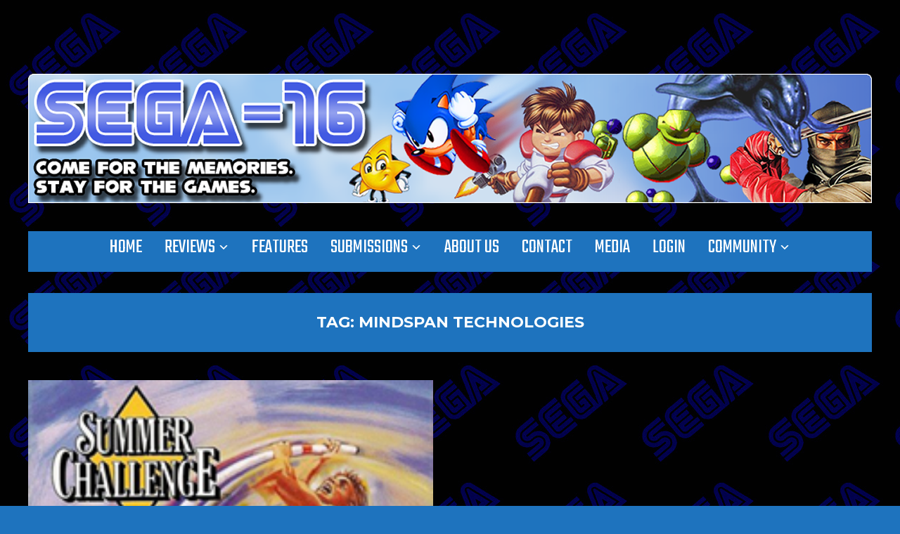

--- FILE ---
content_type: text/html; charset=UTF-8
request_url: https://www.sega-16.com/tag/mindspan-technologies/
body_size: 10553
content:
<!DOCTYPE html>
<html lang="en-US">
<head>
    <meta charset="UTF-8">
    <meta name="viewport" content="width=device-width, initial-scale=1.0">
    <link rel="profile" href="https://gmpg.org/xfn/11">
    <link rel="pingback" href="https://www.sega-16.com/xmlrpc.php">
    <link rel="preload" as="font" href="https://www.sega-16.com/wp-content/themes/wpzoom-indigo/fonts/indigo.ttf" type="font/ttf" crossorigin>

    <title>Mindspan Technologies &#8211; Sega-16</title>
<meta name='robots' content='max-image-preview:large' />
<link rel='dns-prefetch' href='//www.sega-16.com' />
<link rel='dns-prefetch' href='//fonts.googleapis.com' />
<link rel="alternate" type="application/rss+xml" title="Sega-16 &raquo; Feed" href="https://www.sega-16.com/feed/" />
<link rel="alternate" type="application/rss+xml" title="Sega-16 &raquo; Comments Feed" href="https://www.sega-16.com/comments/feed/" />
<link rel="alternate" type="application/rss+xml" title="Sega-16 &raquo; Mindspan Technologies Tag Feed" href="https://www.sega-16.com/tag/mindspan-technologies/feed/" />
<style id='wp-img-auto-sizes-contain-inline-css' type='text/css'>
img:is([sizes=auto i],[sizes^="auto," i]){contain-intrinsic-size:3000px 1500px}
/*# sourceURL=wp-img-auto-sizes-contain-inline-css */
</style>
<style id='wp-emoji-styles-inline-css' type='text/css'>

	img.wp-smiley, img.emoji {
		display: inline !important;
		border: none !important;
		box-shadow: none !important;
		height: 1em !important;
		width: 1em !important;
		margin: 0 0.07em !important;
		vertical-align: -0.1em !important;
		background: none !important;
		padding: 0 !important;
	}
/*# sourceURL=wp-emoji-styles-inline-css */
</style>
<style id='wp-block-library-inline-css' type='text/css'>
:root{--wp-block-synced-color:#7a00df;--wp-block-synced-color--rgb:122,0,223;--wp-bound-block-color:var(--wp-block-synced-color);--wp-editor-canvas-background:#ddd;--wp-admin-theme-color:#007cba;--wp-admin-theme-color--rgb:0,124,186;--wp-admin-theme-color-darker-10:#006ba1;--wp-admin-theme-color-darker-10--rgb:0,107,160.5;--wp-admin-theme-color-darker-20:#005a87;--wp-admin-theme-color-darker-20--rgb:0,90,135;--wp-admin-border-width-focus:2px}@media (min-resolution:192dpi){:root{--wp-admin-border-width-focus:1.5px}}.wp-element-button{cursor:pointer}:root .has-very-light-gray-background-color{background-color:#eee}:root .has-very-dark-gray-background-color{background-color:#313131}:root .has-very-light-gray-color{color:#eee}:root .has-very-dark-gray-color{color:#313131}:root .has-vivid-green-cyan-to-vivid-cyan-blue-gradient-background{background:linear-gradient(135deg,#00d084,#0693e3)}:root .has-purple-crush-gradient-background{background:linear-gradient(135deg,#34e2e4,#4721fb 50%,#ab1dfe)}:root .has-hazy-dawn-gradient-background{background:linear-gradient(135deg,#faaca8,#dad0ec)}:root .has-subdued-olive-gradient-background{background:linear-gradient(135deg,#fafae1,#67a671)}:root .has-atomic-cream-gradient-background{background:linear-gradient(135deg,#fdd79a,#004a59)}:root .has-nightshade-gradient-background{background:linear-gradient(135deg,#330968,#31cdcf)}:root .has-midnight-gradient-background{background:linear-gradient(135deg,#020381,#2874fc)}:root{--wp--preset--font-size--normal:16px;--wp--preset--font-size--huge:42px}.has-regular-font-size{font-size:1em}.has-larger-font-size{font-size:2.625em}.has-normal-font-size{font-size:var(--wp--preset--font-size--normal)}.has-huge-font-size{font-size:var(--wp--preset--font-size--huge)}.has-text-align-center{text-align:center}.has-text-align-left{text-align:left}.has-text-align-right{text-align:right}.has-fit-text{white-space:nowrap!important}#end-resizable-editor-section{display:none}.aligncenter{clear:both}.items-justified-left{justify-content:flex-start}.items-justified-center{justify-content:center}.items-justified-right{justify-content:flex-end}.items-justified-space-between{justify-content:space-between}.screen-reader-text{border:0;clip-path:inset(50%);height:1px;margin:-1px;overflow:hidden;padding:0;position:absolute;width:1px;word-wrap:normal!important}.screen-reader-text:focus{background-color:#ddd;clip-path:none;color:#444;display:block;font-size:1em;height:auto;left:5px;line-height:normal;padding:15px 23px 14px;text-decoration:none;top:5px;width:auto;z-index:100000}html :where(.has-border-color){border-style:solid}html :where([style*=border-top-color]){border-top-style:solid}html :where([style*=border-right-color]){border-right-style:solid}html :where([style*=border-bottom-color]){border-bottom-style:solid}html :where([style*=border-left-color]){border-left-style:solid}html :where([style*=border-width]){border-style:solid}html :where([style*=border-top-width]){border-top-style:solid}html :where([style*=border-right-width]){border-right-style:solid}html :where([style*=border-bottom-width]){border-bottom-style:solid}html :where([style*=border-left-width]){border-left-style:solid}html :where(img[class*=wp-image-]){height:auto;max-width:100%}:where(figure){margin:0 0 1em}html :where(.is-position-sticky){--wp-admin--admin-bar--position-offset:var(--wp-admin--admin-bar--height,0px)}@media screen and (max-width:600px){html :where(.is-position-sticky){--wp-admin--admin-bar--position-offset:0px}}

/*# sourceURL=wp-block-library-inline-css */
</style><style id='global-styles-inline-css' type='text/css'>
:root{--wp--preset--aspect-ratio--square: 1;--wp--preset--aspect-ratio--4-3: 4/3;--wp--preset--aspect-ratio--3-4: 3/4;--wp--preset--aspect-ratio--3-2: 3/2;--wp--preset--aspect-ratio--2-3: 2/3;--wp--preset--aspect-ratio--16-9: 16/9;--wp--preset--aspect-ratio--9-16: 9/16;--wp--preset--color--black: #000000;--wp--preset--color--cyan-bluish-gray: #abb8c3;--wp--preset--color--white: #ffffff;--wp--preset--color--pale-pink: #f78da7;--wp--preset--color--vivid-red: #cf2e2e;--wp--preset--color--luminous-vivid-orange: #ff6900;--wp--preset--color--luminous-vivid-amber: #fcb900;--wp--preset--color--light-green-cyan: #7bdcb5;--wp--preset--color--vivid-green-cyan: #00d084;--wp--preset--color--pale-cyan-blue: #8ed1fc;--wp--preset--color--vivid-cyan-blue: #0693e3;--wp--preset--color--vivid-purple: #9b51e0;--wp--preset--gradient--vivid-cyan-blue-to-vivid-purple: linear-gradient(135deg,rgb(6,147,227) 0%,rgb(155,81,224) 100%);--wp--preset--gradient--light-green-cyan-to-vivid-green-cyan: linear-gradient(135deg,rgb(122,220,180) 0%,rgb(0,208,130) 100%);--wp--preset--gradient--luminous-vivid-amber-to-luminous-vivid-orange: linear-gradient(135deg,rgb(252,185,0) 0%,rgb(255,105,0) 100%);--wp--preset--gradient--luminous-vivid-orange-to-vivid-red: linear-gradient(135deg,rgb(255,105,0) 0%,rgb(207,46,46) 100%);--wp--preset--gradient--very-light-gray-to-cyan-bluish-gray: linear-gradient(135deg,rgb(238,238,238) 0%,rgb(169,184,195) 100%);--wp--preset--gradient--cool-to-warm-spectrum: linear-gradient(135deg,rgb(74,234,220) 0%,rgb(151,120,209) 20%,rgb(207,42,186) 40%,rgb(238,44,130) 60%,rgb(251,105,98) 80%,rgb(254,248,76) 100%);--wp--preset--gradient--blush-light-purple: linear-gradient(135deg,rgb(255,206,236) 0%,rgb(152,150,240) 100%);--wp--preset--gradient--blush-bordeaux: linear-gradient(135deg,rgb(254,205,165) 0%,rgb(254,45,45) 50%,rgb(107,0,62) 100%);--wp--preset--gradient--luminous-dusk: linear-gradient(135deg,rgb(255,203,112) 0%,rgb(199,81,192) 50%,rgb(65,88,208) 100%);--wp--preset--gradient--pale-ocean: linear-gradient(135deg,rgb(255,245,203) 0%,rgb(182,227,212) 50%,rgb(51,167,181) 100%);--wp--preset--gradient--electric-grass: linear-gradient(135deg,rgb(202,248,128) 0%,rgb(113,206,126) 100%);--wp--preset--gradient--midnight: linear-gradient(135deg,rgb(2,3,129) 0%,rgb(40,116,252) 100%);--wp--preset--font-size--small: 13px;--wp--preset--font-size--medium: 20px;--wp--preset--font-size--large: 36px;--wp--preset--font-size--x-large: 42px;--wp--preset--spacing--20: 0.44rem;--wp--preset--spacing--30: 0.67rem;--wp--preset--spacing--40: 1rem;--wp--preset--spacing--50: 1.5rem;--wp--preset--spacing--60: 2.25rem;--wp--preset--spacing--70: 3.38rem;--wp--preset--spacing--80: 5.06rem;--wp--preset--shadow--natural: 6px 6px 9px rgba(0, 0, 0, 0.2);--wp--preset--shadow--deep: 12px 12px 50px rgba(0, 0, 0, 0.4);--wp--preset--shadow--sharp: 6px 6px 0px rgba(0, 0, 0, 0.2);--wp--preset--shadow--outlined: 6px 6px 0px -3px rgb(255, 255, 255), 6px 6px rgb(0, 0, 0);--wp--preset--shadow--crisp: 6px 6px 0px rgb(0, 0, 0);}:where(.is-layout-flex){gap: 0.5em;}:where(.is-layout-grid){gap: 0.5em;}body .is-layout-flex{display: flex;}.is-layout-flex{flex-wrap: wrap;align-items: center;}.is-layout-flex > :is(*, div){margin: 0;}body .is-layout-grid{display: grid;}.is-layout-grid > :is(*, div){margin: 0;}:where(.wp-block-columns.is-layout-flex){gap: 2em;}:where(.wp-block-columns.is-layout-grid){gap: 2em;}:where(.wp-block-post-template.is-layout-flex){gap: 1.25em;}:where(.wp-block-post-template.is-layout-grid){gap: 1.25em;}.has-black-color{color: var(--wp--preset--color--black) !important;}.has-cyan-bluish-gray-color{color: var(--wp--preset--color--cyan-bluish-gray) !important;}.has-white-color{color: var(--wp--preset--color--white) !important;}.has-pale-pink-color{color: var(--wp--preset--color--pale-pink) !important;}.has-vivid-red-color{color: var(--wp--preset--color--vivid-red) !important;}.has-luminous-vivid-orange-color{color: var(--wp--preset--color--luminous-vivid-orange) !important;}.has-luminous-vivid-amber-color{color: var(--wp--preset--color--luminous-vivid-amber) !important;}.has-light-green-cyan-color{color: var(--wp--preset--color--light-green-cyan) !important;}.has-vivid-green-cyan-color{color: var(--wp--preset--color--vivid-green-cyan) !important;}.has-pale-cyan-blue-color{color: var(--wp--preset--color--pale-cyan-blue) !important;}.has-vivid-cyan-blue-color{color: var(--wp--preset--color--vivid-cyan-blue) !important;}.has-vivid-purple-color{color: var(--wp--preset--color--vivid-purple) !important;}.has-black-background-color{background-color: var(--wp--preset--color--black) !important;}.has-cyan-bluish-gray-background-color{background-color: var(--wp--preset--color--cyan-bluish-gray) !important;}.has-white-background-color{background-color: var(--wp--preset--color--white) !important;}.has-pale-pink-background-color{background-color: var(--wp--preset--color--pale-pink) !important;}.has-vivid-red-background-color{background-color: var(--wp--preset--color--vivid-red) !important;}.has-luminous-vivid-orange-background-color{background-color: var(--wp--preset--color--luminous-vivid-orange) !important;}.has-luminous-vivid-amber-background-color{background-color: var(--wp--preset--color--luminous-vivid-amber) !important;}.has-light-green-cyan-background-color{background-color: var(--wp--preset--color--light-green-cyan) !important;}.has-vivid-green-cyan-background-color{background-color: var(--wp--preset--color--vivid-green-cyan) !important;}.has-pale-cyan-blue-background-color{background-color: var(--wp--preset--color--pale-cyan-blue) !important;}.has-vivid-cyan-blue-background-color{background-color: var(--wp--preset--color--vivid-cyan-blue) !important;}.has-vivid-purple-background-color{background-color: var(--wp--preset--color--vivid-purple) !important;}.has-black-border-color{border-color: var(--wp--preset--color--black) !important;}.has-cyan-bluish-gray-border-color{border-color: var(--wp--preset--color--cyan-bluish-gray) !important;}.has-white-border-color{border-color: var(--wp--preset--color--white) !important;}.has-pale-pink-border-color{border-color: var(--wp--preset--color--pale-pink) !important;}.has-vivid-red-border-color{border-color: var(--wp--preset--color--vivid-red) !important;}.has-luminous-vivid-orange-border-color{border-color: var(--wp--preset--color--luminous-vivid-orange) !important;}.has-luminous-vivid-amber-border-color{border-color: var(--wp--preset--color--luminous-vivid-amber) !important;}.has-light-green-cyan-border-color{border-color: var(--wp--preset--color--light-green-cyan) !important;}.has-vivid-green-cyan-border-color{border-color: var(--wp--preset--color--vivid-green-cyan) !important;}.has-pale-cyan-blue-border-color{border-color: var(--wp--preset--color--pale-cyan-blue) !important;}.has-vivid-cyan-blue-border-color{border-color: var(--wp--preset--color--vivid-cyan-blue) !important;}.has-vivid-purple-border-color{border-color: var(--wp--preset--color--vivid-purple) !important;}.has-vivid-cyan-blue-to-vivid-purple-gradient-background{background: var(--wp--preset--gradient--vivid-cyan-blue-to-vivid-purple) !important;}.has-light-green-cyan-to-vivid-green-cyan-gradient-background{background: var(--wp--preset--gradient--light-green-cyan-to-vivid-green-cyan) !important;}.has-luminous-vivid-amber-to-luminous-vivid-orange-gradient-background{background: var(--wp--preset--gradient--luminous-vivid-amber-to-luminous-vivid-orange) !important;}.has-luminous-vivid-orange-to-vivid-red-gradient-background{background: var(--wp--preset--gradient--luminous-vivid-orange-to-vivid-red) !important;}.has-very-light-gray-to-cyan-bluish-gray-gradient-background{background: var(--wp--preset--gradient--very-light-gray-to-cyan-bluish-gray) !important;}.has-cool-to-warm-spectrum-gradient-background{background: var(--wp--preset--gradient--cool-to-warm-spectrum) !important;}.has-blush-light-purple-gradient-background{background: var(--wp--preset--gradient--blush-light-purple) !important;}.has-blush-bordeaux-gradient-background{background: var(--wp--preset--gradient--blush-bordeaux) !important;}.has-luminous-dusk-gradient-background{background: var(--wp--preset--gradient--luminous-dusk) !important;}.has-pale-ocean-gradient-background{background: var(--wp--preset--gradient--pale-ocean) !important;}.has-electric-grass-gradient-background{background: var(--wp--preset--gradient--electric-grass) !important;}.has-midnight-gradient-background{background: var(--wp--preset--gradient--midnight) !important;}.has-small-font-size{font-size: var(--wp--preset--font-size--small) !important;}.has-medium-font-size{font-size: var(--wp--preset--font-size--medium) !important;}.has-large-font-size{font-size: var(--wp--preset--font-size--large) !important;}.has-x-large-font-size{font-size: var(--wp--preset--font-size--x-large) !important;}
/*# sourceURL=global-styles-inline-css */
</style>

<style id='classic-theme-styles-inline-css' type='text/css'>
/*! This file is auto-generated */
.wp-block-button__link{color:#fff;background-color:#32373c;border-radius:9999px;box-shadow:none;text-decoration:none;padding:calc(.667em + 2px) calc(1.333em + 2px);font-size:1.125em}.wp-block-file__button{background:#32373c;color:#fff;text-decoration:none}
/*# sourceURL=/wp-includes/css/classic-themes.min.css */
</style>
<link rel='stylesheet' id='zoom-theme-utils-css-css' href='https://www.sega-16.com/wp-content/themes/wpzoom-indigo/functions/wpzoom/assets/css/theme-utils.css?ver=6.9' type='text/css' media='all' />
<link rel='stylesheet' id='indigo-google-fonts-css' href='https://fonts.googleapis.com/css?family=Mulish%3Aregular%2C700%2C700i%2Citalic%7COswald%3Aregular%2C700%7CMontserrat%3Aregular%2C700%7CTeko%3Aregular%2C700&#038;subset=latin&#038;display=swap&#038;ver=6.9' type='text/css' media='all' />
<link rel='stylesheet' id='indigo-style-css' href='https://www.sega-16.com/wp-content/themes/wpzoom-indigo/style.css?ver=1.0.23' type='text/css' media='all' />
<link rel='stylesheet' id='media-queries-css' href='https://www.sega-16.com/wp-content/themes/wpzoom-indigo/css/media-queries.css?ver=1.0.23' type='text/css' media='all' />
<link rel='stylesheet' id='indigo-google-font-default-css' href='//fonts.googleapis.com/css?family=Oswald%3A400%2C500%2C700&#038;display=swap&#038;ver=6.9' type='text/css' media='all' />
<link rel='stylesheet' id='indigo-style-color-default-css' href='https://www.sega-16.com/wp-content/themes/wpzoom-indigo/styles/default.css?ver=1.0.23' type='text/css' media='all' />
<link rel='stylesheet' id='dashicons-css' href='https://www.sega-16.com/wp-includes/css/dashicons.min.css?ver=6.9' type='text/css' media='all' />
<link rel='stylesheet' id='wpzoom-social-icons-socicon-css' href='https://www.sega-16.com/wp-content/plugins/social-icons-widget-by-wpzoom/assets/css/wpzoom-socicon.css?ver=1765041688' type='text/css' media='all' />
<link rel='stylesheet' id='wpzoom-social-icons-genericons-css' href='https://www.sega-16.com/wp-content/plugins/social-icons-widget-by-wpzoom/assets/css/genericons.css?ver=1765041688' type='text/css' media='all' />
<link rel='stylesheet' id='wpzoom-social-icons-academicons-css' href='https://www.sega-16.com/wp-content/plugins/social-icons-widget-by-wpzoom/assets/css/academicons.min.css?ver=1765041688' type='text/css' media='all' />
<link rel='stylesheet' id='wpzoom-social-icons-font-awesome-3-css' href='https://www.sega-16.com/wp-content/plugins/social-icons-widget-by-wpzoom/assets/css/font-awesome-3.min.css?ver=1765041688' type='text/css' media='all' />
<link rel='stylesheet' id='wpzoom-social-icons-styles-css' href='https://www.sega-16.com/wp-content/plugins/social-icons-widget-by-wpzoom/assets/css/wpzoom-social-icons-styles.css?ver=1765041688' type='text/css' media='all' />
<link rel='stylesheet' id='tablepress-default-css' href='https://www.sega-16.com/wp-content/plugins/tablepress-premium/css/build/default.css?ver=3.2.6' type='text/css' media='all' />
<link rel='stylesheet' id='tablepress-datatables-buttons-css' href='https://www.sega-16.com/wp-content/plugins/tablepress-premium/modules/css/build/datatables.buttons.css?ver=3.2.6' type='text/css' media='all' />
<link rel='stylesheet' id='tablepress-datatables-fixedheader-css' href='https://www.sega-16.com/wp-content/plugins/tablepress-premium/modules/css/build/datatables.fixedheader.css?ver=3.2.6' type='text/css' media='all' />
<link rel='stylesheet' id='tablepress-datatables-fixedcolumns-css' href='https://www.sega-16.com/wp-content/plugins/tablepress-premium/modules/css/build/datatables.fixedcolumns.css?ver=3.2.6' type='text/css' media='all' />
<link rel='stylesheet' id='tablepress-datatables-scroll-buttons-css' href='https://www.sega-16.com/wp-content/plugins/tablepress-premium/modules/css/build/datatables.scroll-buttons.css?ver=3.2.6' type='text/css' media='all' />
<link rel='stylesheet' id='tablepress-responsive-tables-css' href='https://www.sega-16.com/wp-content/plugins/tablepress-premium/modules/css/build/responsive-tables.css?ver=3.2.6' type='text/css' media='all' />
<link rel='stylesheet' id='tablepress-datatables-alphabetsearch-css' href='https://www.sega-16.com/wp-content/plugins/tablepress-premium/modules/css/build/datatables.alphabetsearch.css?ver=3.2.6' type='text/css' media='all' />
<link rel='stylesheet' id='tablepress-datatables-columnfilterwidgets-css' href='https://www.sega-16.com/wp-content/plugins/tablepress-premium/modules/css/build/datatables.columnfilterwidgets.css?ver=3.2.6' type='text/css' media='all' />
<link rel='stylesheet' id='tablepress-datatables-searchhighlight-css' href='https://www.sega-16.com/wp-content/plugins/tablepress-premium/modules/css/build/datatables.searchhighlight.css?ver=3.2.6' type='text/css' media='all' />
<link rel='preload' as='font'  id='wpzoom-social-icons-font-academicons-woff2-css' href='https://www.sega-16.com/wp-content/plugins/social-icons-widget-by-wpzoom/assets/font/academicons.woff2?v=1.9.2'  type='font/woff2' crossorigin />
<link rel='preload' as='font'  id='wpzoom-social-icons-font-fontawesome-3-woff2-css' href='https://www.sega-16.com/wp-content/plugins/social-icons-widget-by-wpzoom/assets/font/fontawesome-webfont.woff2?v=4.7.0'  type='font/woff2' crossorigin />
<link rel='preload' as='font'  id='wpzoom-social-icons-font-genericons-woff-css' href='https://www.sega-16.com/wp-content/plugins/social-icons-widget-by-wpzoom/assets/font/Genericons.woff'  type='font/woff' crossorigin />
<link rel='preload' as='font'  id='wpzoom-social-icons-font-socicon-woff2-css' href='https://www.sega-16.com/wp-content/plugins/social-icons-widget-by-wpzoom/assets/font/socicon.woff2?v=4.5.3'  type='font/woff2' crossorigin />
<script type="text/javascript" src="https://www.sega-16.com/wp-includes/js/jquery/jquery.min.js?ver=3.7.1" id="jquery-core-js"></script>
<script type="text/javascript" src="https://www.sega-16.com/wp-includes/js/jquery/jquery-migrate.min.js?ver=3.4.1" id="jquery-migrate-js"></script>
<script type="text/javascript" src="https://www.sega-16.com/wp-content/themes/wpzoom-indigo/js/init.js?ver=6.9" id="wpzoom-init-js"></script>
<link rel="https://api.w.org/" href="https://www.sega-16.com/wp-json/" /><link rel="alternate" title="JSON" type="application/json" href="https://www.sega-16.com/wp-json/wp/v2/tags/923" /><link rel="EditURI" type="application/rsd+xml" title="RSD" href="https://www.sega-16.com/xmlrpc.php?rsd" />
<meta name="generator" content="WordPress 6.9" />
<!-- WPZOOM Theme / Framework -->
<meta name="generator" content="Indigo 1.0.23" />
<meta name="generator" content="WPZOOM Framework 2.0.9" />
<!-- Quantcast Tag -->
<script type="text/javascript">
var _qevents = _qevents || [];

(function() {
var elem = document.createElement('script');
elem.src = (document.location.protocol == "https:" ? "https://secure" : "http://edge") + ".quantserve.com/quant.js";
elem.async = true;
elem.type = "text/javascript";
var scpt = document.getElementsByTagName('script')[0];
scpt.parentNode.insertBefore(elem, scpt);
})();

_qevents.push({
qacct:"p-90bzYojLh70Xc"
});
</script>

<noscript>
<div style="display:none;">
<img src="//pixel.quantserve.com/pixel/p-90bzYojLh70Xc.gif" border="0" height="1" width="1" alt="Quantcast"/>
</div>
</noscript>
<!-- End Quantcast tag -->
<script type="text/javascript">

  var _gaq = _gaq || [];
  _gaq.push(['_setAccount', 'UA-675493-6']);
  _gaq.push(['_trackPageview']);

  (function() {
    var ga = document.createElement('script'); ga.type = 'text/javascript'; ga.async = true;
    ga.src = ('https:' == document.location.protocol ? 'https://ssl' : 'http://www') + '.google-analytics.com/ga.js';
    var s = document.getElementsByTagName('script')[0]; s.parentNode.insertBefore(ga, s);
  })();

</script>
<!-- Begin Theme Custom CSS -->
<style type="text/css" id="wpzoom-indigo-custom-css">
.navbar-brand-wpz .tagline{display:none;color:#ffffff;}.top-navbar{display:none;}.sb-search{display:none;}body{background:#1e73be;color:#ffffff;}h1, h2, h3, h4, h5, h6{color:#ffffff;}.navbar-brand-wpz a{color:#000000;}.navbar-brand-wpz a:hover{color:#fc8600;}a{color:#eeee22;}a:hover{color:#fc8600;}button, input[type=button], input[type=reset], input[type=submit]{background:#1e73be;color:#ffffff;}button:hover, input[type=button]:hover, input[type=reset]:hover, input[type=submit]:hover{color:#ffffff;}.top-navbar a:hover, .top-navbar .navbar-wpz ul a:hover{color:#fc8600;}.top-navbar .navbar-wpz .current-menu-item > a, .top-navbar .navbar-wpz .current_page_item > a, .top-navbar .navbar-wpz .current-menu-parent > a{color:#fc8600;}.sb-search .sb-icon-search:hover, .sb-search .sb-search-input{background:#fc8600;}.main-navbar{background:#1e73be;}.main-navbar .navbar-wpz > li > a{color:#ffffff;}.entry-title a{color:#ffffff;}.cat-links a{color:#ffffff;}.entry-meta{color:#ffffff;}.entry-meta a{color:#eeee22;}.recent-posts .entry-meta a{border-color:#eeee22;}.readmore_button a{background-color:#1e73be;}.readmore_button a:hover, .readmore_button a:active{background-color:#ffffff;}.infinite-scroll #infinite-handle span{background:#000000;}.page h1.entry-title, .single h1.entry-title{color:#ffffff;}.single .entry-meta{color:#ffffff;}.single .entry-meta a{color:#eeee22;}.single .entry-meta a:hover{color:#fc8600;}.entry-content{color:#ffffff;}.entry-content a{color:#fc8600;}.header-archive .section-title{color:#ffffff;}.header-archive{background-color:#1e73be;}#sidebar .widget .title, .widget .title{color:#ffffff;background:#268cf2;}.site-footer{color:#ffffff;}.site-footer a{color:#eeee22;}.footer-title{display:none;}
@media screen and (min-width: 769px){body{font-size:16px;}.navbar-brand-wpz h1{font-size:70px;}.navbar-brand-wpz .tagline{font-size:18px;}.slides li h3{font-size:42px;}.slides li .slide_button a{font-size:14px;}.widget h3.title{font-size:14px;}.site-footer .widget h3.title{font-size:20px;}.entry-title{font-size:30px;}.single h1.entry-title{font-size:40px;}.page h1.entry-title{font-size:40px;}.footer-title{font-size:40px;}.footer-menu ul li{font-size:20px;}}
@media screen and (max-width: 768px){body{font-size:16px;}.navbar-brand-wpz h1{font-size:60px;}.navbar-brand-wpz .tagline{font-size:18px;}.slides li h3{font-size:26px;}.slides li .slide_button a{font-size:12px;}.widget h3.title{font-size:14px;}.site-footer .widget h3.title{font-size:20px;}.entry-title{font-size:24px;}.single h1.entry-title{font-size:36px;}.page h1.entry-title{font-size:36px;}.footer-title{font-size:40px;}.footer-menu ul li{font-size:20px;}}
@media screen and (max-width: 480px){body{font-size:16px;}.navbar-brand-wpz h1{font-size:60px;}.navbar-brand-wpz .tagline{font-size:18px;}.slides li h3{font-size:26px;}.slides li .slide_button a{font-size:12px;}.widget h3.title{font-size:14px;}.site-footer .widget h3.title{font-size:20px;}.entry-title{font-size:24px;}.single h1.entry-title{font-size:28px;}.page h1.entry-title{font-size:28px;}.footer-title{font-size:40px;}.footer-menu ul li{font-size:20px;}}
</style>
<!-- End Theme Custom CSS -->
<style type="text/css">.recentcomments a{display:inline !important;padding:0 !important;margin:0 !important;}</style><style type="text/css" id="custom-background-css">
body.custom-background { background-image: url("https://www.sega-16.com//wp-content/uploads/2015/10/Sega-Background.jpg"); background-position: left top; background-size: auto; background-repeat: repeat; background-attachment: scroll; }
</style>
	<link rel="icon" href="https://www.sega-16.com/wp-content/uploads/2016/08/Genesis-Favicon-1-48x50.gif" sizes="32x32" />
<link rel="icon" href="https://www.sega-16.com/wp-content/uploads/2016/08/Genesis-Favicon-1.gif" sizes="192x192" />
<link rel="apple-touch-icon" href="https://www.sega-16.com/wp-content/uploads/2016/08/Genesis-Favicon-1.gif" />
<meta name="msapplication-TileImage" content="https://www.sega-16.com/wp-content/uploads/2016/08/Genesis-Favicon-1.gif" />
		<style type="text/css" id="wp-custom-css">
			.designed-by,
#footer-copy .wpzoom,
#footer .wpzoom,
.site-info .designed-by,
.site-info p.right,
.footer-info .designed,
.site-info .copyright span:nth-child(2) {
    display: none;
}

.tag_list a {
	background: #1e73be;
	border: 1px solid #1e73be;
}


.must-log-in, .must-log-in a, .comment-reply-title, .logged-in-as, .logged-in-as a, #respond label {
	color: #a53215;
}

div.navigation .prev, div.navigation .next {
	background: #F4F5F5;
}

#respond {
    background: #f4f5f5;
}		</style>
		</head>
<body class="archive tag tag-mindspan-technologies tag-923 custom-background wp-custom-logo wp-theme-wpzoom-indigo">

<div class="page-wrap">

    <header class="site-header">

        <nav class="top-navbar" role="navigation">

            <div class="inner-wrap">

                <div id="navbar-top">
                                   </div><!-- #navbar-top -->

                <div id="sb-search" class="sb-search">
                    <form method="get" id="searchform" action="https://www.sega-16.com/">
	<input type="search" class="sb-search-input" placeholder="Enter your keywords..."  name="s" id="s" />
    <input type="submit" id="searchsubmit" class="sb-search-submit" value="Search" />
    <span class="sb-icon-search"></span>
</form>                </div><!-- .sb-search -->

                <div class="header_social">
                                    </div><!-- .header_social -->

            </div><!-- ./inner-wrap -->

        </nav><!-- .navbar -->
        <div class="clear"></div>

        <div class="inner-wrap">

            <div class="navbar-brand-wpz">

                <a href="https://www.sega-16.com/" class="custom-logo-link" rel="home" itemprop="url"><img width="1200" height="184" src="https://www.sega-16.com/wp-content/uploads/2023/05/Sega16_New_Banner2c.png" class="custom-logo no-lazyload no-lazy a3-notlazy" alt="Sega-16" itemprop="logo" decoding="async" fetchpriority="high" srcset="https://www.sega-16.com/wp-content/uploads/2023/05/Sega16_New_Banner2c.png 1200w, https://www.sega-16.com/wp-content/uploads/2023/05/Sega16_New_Banner2c-300x46.png 300w, https://www.sega-16.com/wp-content/uploads/2023/05/Sega16_New_Banner2c-1024x157.png 1024w, https://www.sega-16.com/wp-content/uploads/2023/05/Sega16_New_Banner2c-768x118.png 768w, https://www.sega-16.com/wp-content/uploads/2023/05/Sega16_New_Banner2c-800x123.png 800w" sizes="(max-width: 1200px) 100vw, 1200px" /></a>
                <p class="tagline">The world&#039;s premier resource for SEGA&#039;s arcade and console hardware legacy!</p>

            </div><!-- .navbar-brand -->


            

            <nav class="main-navbar" role="navigation">

                <div class="navbar-header-main">
                    <div id="menu-main-slide" class="menu-home-container"><ul id="menu-home" class="menu"><li id="menu-item-133" class="menu-item menu-item-type-custom menu-item-object-custom menu-item-home menu-item-133"><a href="https://www.sega-16.com/">Home</a></li>
<li id="menu-item-329" class="menu-item menu-item-type-taxonomy menu-item-object-category menu-item-has-children menu-item-329"><a href="https://www.sega-16.com/category/reviews/">Reviews</a>
<ul class="sub-menu">
	<li id="menu-item-2705" class="menu-item menu-item-type-post_type menu-item-object-page menu-item-2705"><a href="https://www.sega-16.com/32x-reviews/">32X Reviews</a></li>
	<li id="menu-item-27751" class="menu-item menu-item-type-post_type menu-item-object-page menu-item-27751"><a href="https://www.sega-16.com/arcade-reviews/">Arcade Reviews</a></li>
	<li id="menu-item-27752" class="menu-item menu-item-type-post_type menu-item-object-page menu-item-27752"><a href="https://www.sega-16.com/dreamcast-reviews/">Dreamcast Reviews</a></li>
	<li id="menu-item-22316" class="menu-item menu-item-type-post_type menu-item-object-page menu-item-22316"><a href="https://www.sega-16.com/game-gear-reviews/">Game Gear Reviews</a></li>
	<li id="menu-item-2707" class="menu-item menu-item-type-post_type menu-item-object-page menu-item-2707"><a href="https://www.sega-16.com/genesis-reviews-2/">Genesis Reviews</a></li>
	<li id="menu-item-22285" class="menu-item menu-item-type-post_type menu-item-object-page menu-item-22285"><a href="https://www.sega-16.com/master-system-reviews/">Master System Reviews</a></li>
	<li id="menu-item-27753" class="menu-item menu-item-type-post_type menu-item-object-page menu-item-27753"><a href="https://www.sega-16.com/saturn-reviews/">Saturn Reviews</a></li>
	<li id="menu-item-2706" class="menu-item menu-item-type-post_type menu-item-object-page menu-item-2706"><a href="https://www.sega-16.com/sega-cd-reviews/">Sega CD Reviews</a></li>
	<li id="menu-item-27720" class="menu-item menu-item-type-post_type menu-item-object-page menu-item-27720"><a href="https://www.sega-16.com/sg-1000-reviews/">SG-1000 Reviews</a></li>
</ul>
</li>
<li id="menu-item-2908" class="menu-item menu-item-type-post_type menu-item-object-page menu-item-2908"><a href="https://www.sega-16.com/features-2/">Features</a></li>
<li id="menu-item-137" class="menu-item menu-item-type-post_type menu-item-object-page menu-item-has-children menu-item-137"><a href="https://www.sega-16.com/submissions/">Submissions</a>
<ul class="sub-menu">
	<li id="menu-item-146" class="menu-item menu-item-type-post_type menu-item-object-page menu-item-146"><a href="https://www.sega-16.com/submissions/review-manifest/">Review Manifest</a></li>
	<li id="menu-item-171" class="menu-item menu-item-type-post_type menu-item-object-page menu-item-171"><a href="https://www.sega-16.com/submissions/contribute-articles/">Write for Us!</a></li>
</ul>
</li>
<li id="menu-item-388" class="menu-item menu-item-type-post_type menu-item-object-page menu-item-388"><a href="https://www.sega-16.com/staff/">About Us</a></li>
<li id="menu-item-1852" class="menu-item menu-item-type-post_type menu-item-object-page menu-item-1852"><a href="https://www.sega-16.com/contact-us/">Contact</a></li>
<li id="menu-item-869" class="menu-item menu-item-type-custom menu-item-object-custom menu-item-869"><a href="https://www.youtube.com/user/Melf00">Media</a></li>
<li id="menu-item-17964" class="menu-item menu-item-type-custom menu-item-object-custom menu-item-17964"><a href="https://www.sega-16.com//wp-login.php">Login</a></li>
<li id="menu-item-32957" class="menu-item menu-item-type-custom menu-item-object-custom menu-item-home menu-item-has-children menu-item-32957"><a href="https://www.sega-16.com/">Community</a>
<ul class="sub-menu">
	<li id="menu-item-147" class="menu-item menu-item-type-custom menu-item-object-custom menu-item-147"><a href="https://www.sega-16forums.com/forum">Forums</a></li>
	<li id="menu-item-32956" class="menu-item menu-item-type-custom menu-item-object-custom menu-item-32956"><a href="https://discord.com/channels/516764139608211456/">Discord</a></li>
</ul>
</li>
</ul></div>
                </div>

                <div id="navbar-main">

                    <div class="menu-home-container"><ul id="menu-home-1" class="navbar-wpz dropdown sf-menu"><li class="menu-item menu-item-type-custom menu-item-object-custom menu-item-home menu-item-133"><a href="https://www.sega-16.com/">Home</a></li>
<li class="menu-item menu-item-type-taxonomy menu-item-object-category menu-item-has-children menu-item-329"><a href="https://www.sega-16.com/category/reviews/">Reviews</a>
<ul class="sub-menu">
	<li class="menu-item menu-item-type-post_type menu-item-object-page menu-item-2705"><a href="https://www.sega-16.com/32x-reviews/">32X Reviews</a></li>
	<li class="menu-item menu-item-type-post_type menu-item-object-page menu-item-27751"><a href="https://www.sega-16.com/arcade-reviews/">Arcade Reviews</a></li>
	<li class="menu-item menu-item-type-post_type menu-item-object-page menu-item-27752"><a href="https://www.sega-16.com/dreamcast-reviews/">Dreamcast Reviews</a></li>
	<li class="menu-item menu-item-type-post_type menu-item-object-page menu-item-22316"><a href="https://www.sega-16.com/game-gear-reviews/">Game Gear Reviews</a></li>
	<li class="menu-item menu-item-type-post_type menu-item-object-page menu-item-2707"><a href="https://www.sega-16.com/genesis-reviews-2/">Genesis Reviews</a></li>
	<li class="menu-item menu-item-type-post_type menu-item-object-page menu-item-22285"><a href="https://www.sega-16.com/master-system-reviews/">Master System Reviews</a></li>
	<li class="menu-item menu-item-type-post_type menu-item-object-page menu-item-27753"><a href="https://www.sega-16.com/saturn-reviews/">Saturn Reviews</a></li>
	<li class="menu-item menu-item-type-post_type menu-item-object-page menu-item-2706"><a href="https://www.sega-16.com/sega-cd-reviews/">Sega CD Reviews</a></li>
	<li class="menu-item menu-item-type-post_type menu-item-object-page menu-item-27720"><a href="https://www.sega-16.com/sg-1000-reviews/">SG-1000 Reviews</a></li>
</ul>
</li>
<li class="menu-item menu-item-type-post_type menu-item-object-page menu-item-2908"><a href="https://www.sega-16.com/features-2/">Features</a></li>
<li class="menu-item menu-item-type-post_type menu-item-object-page menu-item-has-children menu-item-137"><a href="https://www.sega-16.com/submissions/">Submissions</a>
<ul class="sub-menu">
	<li class="menu-item menu-item-type-post_type menu-item-object-page menu-item-146"><a href="https://www.sega-16.com/submissions/review-manifest/">Review Manifest</a></li>
	<li class="menu-item menu-item-type-post_type menu-item-object-page menu-item-171"><a href="https://www.sega-16.com/submissions/contribute-articles/">Write for Us!</a></li>
</ul>
</li>
<li class="menu-item menu-item-type-post_type menu-item-object-page menu-item-388"><a href="https://www.sega-16.com/staff/">About Us</a></li>
<li class="menu-item menu-item-type-post_type menu-item-object-page menu-item-1852"><a href="https://www.sega-16.com/contact-us/">Contact</a></li>
<li class="menu-item menu-item-type-custom menu-item-object-custom menu-item-869"><a href="https://www.youtube.com/user/Melf00">Media</a></li>
<li class="menu-item menu-item-type-custom menu-item-object-custom menu-item-17964"><a href="https://www.sega-16.com//wp-login.php">Login</a></li>
<li class="menu-item menu-item-type-custom menu-item-object-custom menu-item-home menu-item-has-children menu-item-32957"><a href="https://www.sega-16.com/">Community</a>
<ul class="sub-menu">
	<li class="menu-item menu-item-type-custom menu-item-object-custom menu-item-147"><a href="https://www.sega-16forums.com/forum">Forums</a></li>
	<li class="menu-item menu-item-type-custom menu-item-object-custom menu-item-32956"><a href="https://discord.com/channels/516764139608211456/">Discord</a></li>
</ul>
</li>
</ul></div>
                </div><!-- #navbar-main -->

            </nav><!-- .navbar -->
            <div class="clear"></div>

        </div><!-- .inner-wrap -->

    </header><!-- .site-header -->

    <div class="inner-wrap">

<main id="main" class="site-main" role="main">

    
    <section class="content-area full-layout">

        <div class="header-archive">

            <h2 class="section-title">Tag: <span>Mindspan Technologies</span></h2>
            
        </div>

        
            <section id="recent-posts" class="recent-posts two-columns_layout">

                                    <article id="post-30127" class="post post-30127 type-post status-publish format-standard has-post-thumbnail hentry category-genesis-reviews-2 tag-61 tag-accolade tag-accolade-challenge-article-series tag-genesis tag-mindspan-technologies tag-olympics tag-sports">

                <div class="post-thumb"><a href="https://www.sega-16.com/2019/02/summer-challenge/" title="Summer Challenge">
                <img width="225" height="154" src="https://www.sega-16.com/wp-content/uploads/2019/02/Summer-Challenge-9.jpg" class="attachment-loop-cols-large size-loop-cols-large wp-post-image" alt="" decoding="async" />            </a></div>
        
    <section class="entry-body">

        <span class="cat-links"><a href="https://www.sega-16.com/category/reviews/genesis-reviews-2/" rel="category tag">Genesis Reviews</a></span>
        <h3 class="entry-title"><a href="https://www.sega-16.com/2019/02/summer-challenge/" rel="bookmark">Summer Challenge</a></h3>
        <div class="entry-meta">
            <span class="entry-date"><time class="entry-date" datetime="2019-02-22T00:43:16-04:00">February 22, 2019</time></span>            <span class="entry-author">by <a href="https://www.sega-16.com/author/ecco/" title="Posts by James Villone" rel="author">James Villone</a></span>             <span class="comments-link"><a href="https://www.sega-16.com/2019/02/summer-challenge/#respond">0 comments</a></span>

                    </div>

        <div class="entry-content">
            <p>The Olympics come but once every four years, but you can compete whenever you want with Accolade&#8217;s Summer Challenge. It&#8217;s not be the best game to represent the timeless competition, but it&#8217;s not a bad one, either. There&#8217;s a decent selection of events and some impressive 3D visuals, if you can get past the controls and framerate.</p>
        </div>


                    <div class="readmore_button">
                <a href="https://www.sega-16.com/2019/02/summer-challenge/" title="Permalink to Summer Challenge" rel="bookmark">Continue Reading</a>
            </div>
        

    </section>

    <div class="clearfix"></div>
</article><!-- #post-30127 -->                
            </section><!-- .recent-posts -->

            <div class="navigation"></div>
        
    </section><!-- .content-area -->

    
        <div class="clear"></div>

    
</main><!-- .site-main -->


    </div><!-- ./inner-wrap -->

    <footer id="colophon" class="site-footer" role="contentinfo">
        <div class="footer-widgets widgets">
            <div class="inner-wrap">
                <div class="widget-areas">
                    
                                            <div class="column">
                            
		<div class="widget widget_recent_entries" id="recent-posts-7">
		<h3 class="title">Recent Posts</h3>
		<ul>
											<li>
					<a href="https://www.sega-16.com/2026/01/zaxxon/">Zaxxon</a>
									</li>
											<li>
					<a href="https://www.sega-16.com/2025/12/hacks-homebrews-final-fight-md/">Hacks &#038; Homebrews: Final Fight MD</a>
									</li>
											<li>
					<a href="https://www.sega-16.com/2025/12/buck-rogers-planet-of-zoom/">Buck Rogers: Planet of Zoom</a>
									</li>
											<li>
					<a href="https://www.sega-16.com/2025/12/galactic-protector/">Galactic Protector</a>
									</li>
											<li>
					<a href="https://www.sega-16.com/2025/11/daemonclaw-origins-of-nnar/">DaemonClaw: Origins of Nnar</a>
									</li>
					</ul>

		<div class="clear"></div></div>                            <div class="clear"></div>
                        </div><!-- end .column -->
                    
                    
                                            <div class="column">
                            <div class="widget widget_text" id="text-13"><h3 class="title">About Us</h3>			<div class="textwidget"><p><a href="https://www.sega-16.com/staff/">About Sega-16</a></p>
<p><a href="https://www.sega-16.com/submissions/review-manifest/">Review Manifest</a></p>
<p><a href="https://www.sega-16.com/submissions/contribute-articles/">Write for Us!</a></p>
<p><a href="https://www.sega-16.com/contact-us/">Contact</a></p>
</div>
		<div class="clear"></div></div>                            <div class="clear"></div>
                        </div><!-- end .column -->
                                    </div><!-- .widget-areas -->
            </div><!-- .inner-wrap -->
        </div><!-- .footer-widgets -->


        
        <div class="site-info">

            <div class="inner-wrap">

                <h2 class="footer-title"><a href="https://www.sega-16.com" title="The world&#039;s premier resource for SEGA&#039;s arcade and console hardware legacy!">Sega-16</a></h2>
                            </div>

            <div class="site-copyright">
                <div class="inner-wrap">
                    <span class="copyright">Copyright &copy; 2026 Sega-16</span> <span class="designed-by">&mdash; Designed by <a href="https://www.wpzoom.com/" target="_blank" rel="nofollow">WPZOOM</a></span>
                </div>
            </div><!-- .site-copyright -->

        </div><!-- .site-info -->

    </footer><!-- #colophon -->

</div><!-- /.page-wrap -->

<script type="speculationrules">
{"prefetch":[{"source":"document","where":{"and":[{"href_matches":"/*"},{"not":{"href_matches":["/wp-*.php","/wp-admin/*","/wp-content/uploads/*","/wp-content/*","/wp-content/plugins/*","/wp-content/themes/wpzoom-indigo/*","/*\\?(.+)"]}},{"not":{"selector_matches":"a[rel~=\"nofollow\"]"}},{"not":{"selector_matches":".no-prefetch, .no-prefetch a"}}]},"eagerness":"conservative"}]}
</script>
<script>
  (function(i,s,o,g,r,a,m){i['GoogleAnalyticsObject']=r;i[r]=i[r]||function(){
  (i[r].q=i[r].q||[]).push(arguments)},i[r].l=1*new Date();a=s.createElement(o),
  m=s.getElementsByTagName(o)[0];a.async=1;a.src=g;m.parentNode.insertBefore(a,m)
  })(window,document,'script','//www.google-analytics.com/analytics.js','ga');

  ga('create', 'UA-69436854-1', 'auto');
  ga('send', 'pageview');

</script><script type="text/javascript" src="https://www.sega-16.com/wp-content/themes/wpzoom-indigo/js/jquery.slicknav.min.js?ver=1.0.23" id="slicknav-js"></script>
<script type="text/javascript" src="https://www.sega-16.com/wp-content/themes/wpzoom-indigo/js/flickity.pkgd.min.js?ver=1.0.23" id="flickity-js"></script>
<script type="text/javascript" src="https://www.sega-16.com/wp-content/themes/wpzoom-indigo/js/jquery.fitvids.js?ver=1.0.23" id="fitvids-js"></script>
<script type="text/javascript" src="https://www.sega-16.com/wp-content/themes/wpzoom-indigo/js/superfish.min.js?ver=1.0.23" id="superfish-js"></script>
<script type="text/javascript" src="https://www.sega-16.com/wp-includes/js/underscore.min.js?ver=1.13.7" id="underscore-js"></script>
<script type="text/javascript" src="https://www.sega-16.com/wp-content/themes/wpzoom-indigo/js/retina.min.js?ver=1.0.23" id="retina-js"></script>
<script type="text/javascript" src="https://www.sega-16.com/wp-content/themes/wpzoom-indigo/js/search_button.js?ver=1.0.23" id="search_button-js"></script>
<script type="text/javascript" src="https://www.sega-16.com/wp-content/themes/wpzoom-indigo/js/tabs.js?ver=1.0.23" id="tabber-tabs-js"></script>
<script type="text/javascript" src="https://www.sega-16.com/wp-content/themes/wpzoom-indigo/js/theia-sticky-sidebar.js?ver=1.0.23" id="sticky-sidebar-js"></script>
<script type="text/javascript" id="indigo-script-js-extra">
/* <![CDATA[ */
var zoomOptions = {"slideshow_auto":"1","slideshow_speed":"3000"};
//# sourceURL=indigo-script-js-extra
/* ]]> */
</script>
<script type="text/javascript" src="https://www.sega-16.com/wp-content/themes/wpzoom-indigo/js/functions.js?ver=1.0.23" id="indigo-script-js"></script>
<script type="text/javascript" src="https://www.sega-16.com/wp-content/plugins/social-icons-widget-by-wpzoom/assets/js/social-icons-widget-frontend.js?ver=1765041688" id="zoom-social-icons-widget-frontend-js"></script>
<script id="wp-emoji-settings" type="application/json">
{"baseUrl":"https://s.w.org/images/core/emoji/17.0.2/72x72/","ext":".png","svgUrl":"https://s.w.org/images/core/emoji/17.0.2/svg/","svgExt":".svg","source":{"concatemoji":"https://www.sega-16.com/wp-includes/js/wp-emoji-release.min.js?ver=6.9"}}
</script>
<script type="module">
/* <![CDATA[ */
/*! This file is auto-generated */
const a=JSON.parse(document.getElementById("wp-emoji-settings").textContent),o=(window._wpemojiSettings=a,"wpEmojiSettingsSupports"),s=["flag","emoji"];function i(e){try{var t={supportTests:e,timestamp:(new Date).valueOf()};sessionStorage.setItem(o,JSON.stringify(t))}catch(e){}}function c(e,t,n){e.clearRect(0,0,e.canvas.width,e.canvas.height),e.fillText(t,0,0);t=new Uint32Array(e.getImageData(0,0,e.canvas.width,e.canvas.height).data);e.clearRect(0,0,e.canvas.width,e.canvas.height),e.fillText(n,0,0);const a=new Uint32Array(e.getImageData(0,0,e.canvas.width,e.canvas.height).data);return t.every((e,t)=>e===a[t])}function p(e,t){e.clearRect(0,0,e.canvas.width,e.canvas.height),e.fillText(t,0,0);var n=e.getImageData(16,16,1,1);for(let e=0;e<n.data.length;e++)if(0!==n.data[e])return!1;return!0}function u(e,t,n,a){switch(t){case"flag":return n(e,"\ud83c\udff3\ufe0f\u200d\u26a7\ufe0f","\ud83c\udff3\ufe0f\u200b\u26a7\ufe0f")?!1:!n(e,"\ud83c\udde8\ud83c\uddf6","\ud83c\udde8\u200b\ud83c\uddf6")&&!n(e,"\ud83c\udff4\udb40\udc67\udb40\udc62\udb40\udc65\udb40\udc6e\udb40\udc67\udb40\udc7f","\ud83c\udff4\u200b\udb40\udc67\u200b\udb40\udc62\u200b\udb40\udc65\u200b\udb40\udc6e\u200b\udb40\udc67\u200b\udb40\udc7f");case"emoji":return!a(e,"\ud83e\u1fac8")}return!1}function f(e,t,n,a){let r;const o=(r="undefined"!=typeof WorkerGlobalScope&&self instanceof WorkerGlobalScope?new OffscreenCanvas(300,150):document.createElement("canvas")).getContext("2d",{willReadFrequently:!0}),s=(o.textBaseline="top",o.font="600 32px Arial",{});return e.forEach(e=>{s[e]=t(o,e,n,a)}),s}function r(e){var t=document.createElement("script");t.src=e,t.defer=!0,document.head.appendChild(t)}a.supports={everything:!0,everythingExceptFlag:!0},new Promise(t=>{let n=function(){try{var e=JSON.parse(sessionStorage.getItem(o));if("object"==typeof e&&"number"==typeof e.timestamp&&(new Date).valueOf()<e.timestamp+604800&&"object"==typeof e.supportTests)return e.supportTests}catch(e){}return null}();if(!n){if("undefined"!=typeof Worker&&"undefined"!=typeof OffscreenCanvas&&"undefined"!=typeof URL&&URL.createObjectURL&&"undefined"!=typeof Blob)try{var e="postMessage("+f.toString()+"("+[JSON.stringify(s),u.toString(),c.toString(),p.toString()].join(",")+"));",a=new Blob([e],{type:"text/javascript"});const r=new Worker(URL.createObjectURL(a),{name:"wpTestEmojiSupports"});return void(r.onmessage=e=>{i(n=e.data),r.terminate(),t(n)})}catch(e){}i(n=f(s,u,c,p))}t(n)}).then(e=>{for(const n in e)a.supports[n]=e[n],a.supports.everything=a.supports.everything&&a.supports[n],"flag"!==n&&(a.supports.everythingExceptFlag=a.supports.everythingExceptFlag&&a.supports[n]);var t;a.supports.everythingExceptFlag=a.supports.everythingExceptFlag&&!a.supports.flag,a.supports.everything||((t=a.source||{}).concatemoji?r(t.concatemoji):t.wpemoji&&t.twemoji&&(r(t.twemoji),r(t.wpemoji)))});
//# sourceURL=https://www.sega-16.com/wp-includes/js/wp-emoji-loader.min.js
/* ]]> */
</script>

<script defer src="https://static.cloudflareinsights.com/beacon.min.js/vcd15cbe7772f49c399c6a5babf22c1241717689176015" integrity="sha512-ZpsOmlRQV6y907TI0dKBHq9Md29nnaEIPlkf84rnaERnq6zvWvPUqr2ft8M1aS28oN72PdrCzSjY4U6VaAw1EQ==" data-cf-beacon='{"version":"2024.11.0","token":"af6fe9d7b19745ad8d73e2c6cf563f4e","r":1,"server_timing":{"name":{"cfCacheStatus":true,"cfEdge":true,"cfExtPri":true,"cfL4":true,"cfOrigin":true,"cfSpeedBrain":true},"location_startswith":null}}' crossorigin="anonymous"></script>
</body>
</html>